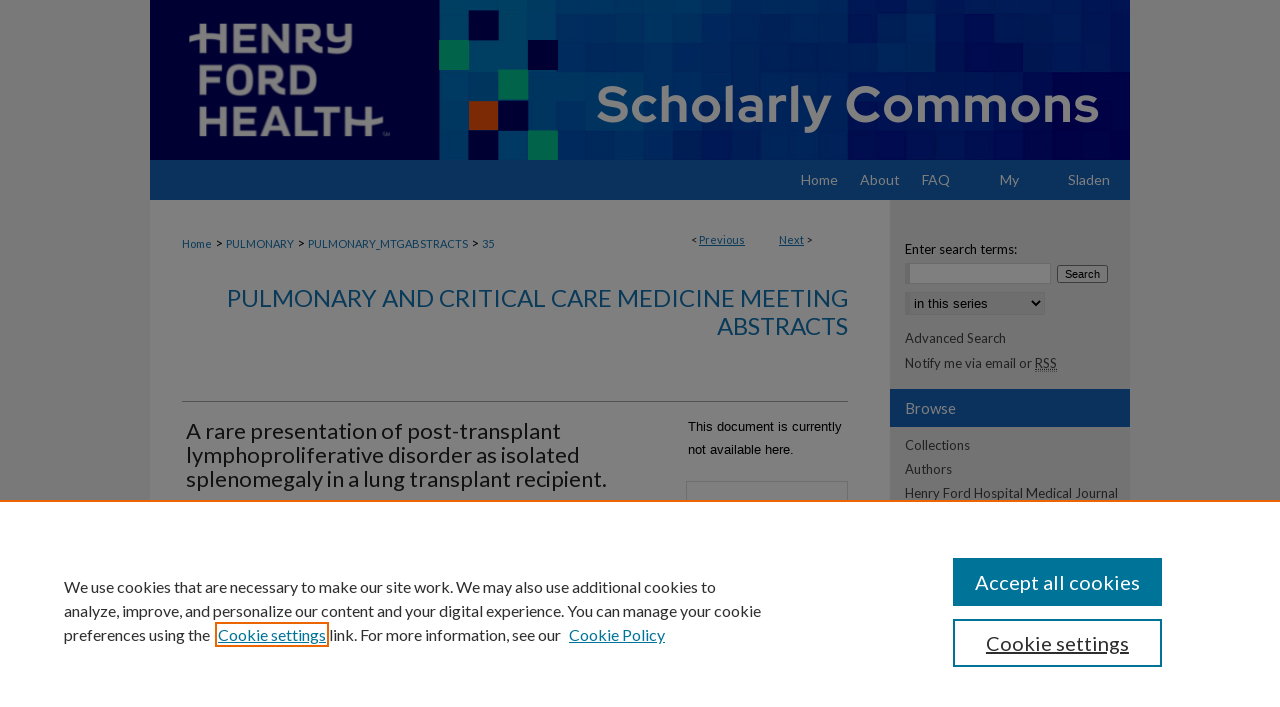

--- FILE ---
content_type: text/html; charset=UTF-8
request_url: https://scholarlycommons.henryford.com/pulmonary_mtgabstracts/35/
body_size: 8155
content:

<!DOCTYPE html>
<html lang="en">
<head><!-- inj yui3-seed: --><script type='text/javascript' src='//cdnjs.cloudflare.com/ajax/libs/yui/3.6.0/yui/yui-min.js'></script><script type='text/javascript' src='//ajax.googleapis.com/ajax/libs/jquery/1.10.2/jquery.min.js'></script><!-- Adobe Analytics --><script type='text/javascript' src='https://assets.adobedtm.com/4a848ae9611a/d0e96722185b/launch-d525bb0064d8.min.js'></script><script type='text/javascript' src=/assets/nr_browser_production.js></script>

<!-- def.1 -->
<meta charset="utf-8">
<meta name="viewport" content="width=device-width">
<title>
"A rare presentation of post-transplant lymphoproliferative disorder as" by S A. Razvi, M Ali et al.
</title>


<!-- FILE article_meta-tags.inc --><!-- FILE: /srv/sequoia/main/data/assets/site/article_meta-tags.inc -->
<meta itemprop="name" content="A rare presentation of post-transplant lymphoproliferative disorder as isolated splenomegaly in a lung transplant recipient.">
<meta property="og:title" content="A rare presentation of post-transplant lymphoproliferative disorder as isolated splenomegaly in a lung transplant recipient.">
<meta name="twitter:title" content="A rare presentation of post-transplant lymphoproliferative disorder as isolated splenomegaly in a lung transplant recipient.">
<meta property="article:author" content="S A Razvi">
<meta name="author" content="S A Razvi">
<meta property="article:author" content="M Ali">
<meta name="author" content="M Ali">
<meta property="article:author" content="J P Corrales">
<meta name="author" content="J P Corrales">
<meta name="robots" content="noodp, noydir">
<meta name="description" content="Spleen as a secondary lymphoid organ, serves as a common site of lymphoma dissemination and can be involved with any lymphoid malignancy; however, splenomegaly as the predominant presenting symptom is relatively uncommon. Several lymphoma subtypes may occur as isolated splenomegaly, but the presentation of PTLD is seldom of that. Establishing a correct histologic diagnosis is challenging but remains crucial since patient management is largely determined by histology. We present such a challenging case of isolated splenomegaly. A 52-year-old male with a history of bilateral lung transplant on Tacrolimus and mycophenolate, presented to the emergency department(5 months post-transplantation) with shortness of breath and chest pain. Initial work up showed acute bilateral pulmonary embolisms, enlarged spleen with no lymphadenopathy and pancytopenia. Dedicated abdominal CT revealed concerns for mass like lesion in the spleen. MRI abdomen showed wedge shaped infarcts in the spleen with internal hemorrhage, no splenic or portal vein thrombosis. Common Infectious and inflammatory etiologies were ruled out as a cause of splenomegaly. As the work up was continued for this trivial isolated splenomegaly with management of the pulmonary embolism with anticoagulation, patient&#039;s hemoglobin dropped and CT abdomen showed worsening splenic hemorrhage with possible hemorrhagic ascites. Heparin drip was stopped and acute care surgery performed an emergent splenectomy. Post splenectomy analysis showed Monomorphic post-transplant lymphoproliferative disorder consisted with diffuse large B cell lymphoma. Subsequent bone marrow biopsy showed similar results. Immune suppression dosing was decreased. Patient underwent four cycles of Rituximab as inpatient. A repeat of bone marrow biopsy was 90% involved by diffuse large B cell lymphoma, R-CHOP (Rituximab-Cyclophosphamide-hydroxydaunomycin-Oncovin-Prednisone) was initiated and finished four cycles. Repeat bone marrow biopsy showed no morphologic or immunophynotypic of lymphoma. Patient is planned to continue six cycles of R-CHOP. The rate of PTLD in lung transplant recipients ranges between 5% and 15%. PTLD presentation may depend upon time from transplantation, with earlier disease occurring within the first year more likely to present within the thorax including allograft parenchyma or mediastinal lymph nodes. Early presentation within the first year after lung transplantation is also associated with primary EBV infection in a seronegative, naive patient. Our patient did exhibit one of the two most commonly found histopathologies of PTLD after lung transplantation but lacked the classic findings. This case highlights the importance of early recognition, work up and treatment of atypical presentation of PTLD.">
<meta itemprop="description" content="Spleen as a secondary lymphoid organ, serves as a common site of lymphoma dissemination and can be involved with any lymphoid malignancy; however, splenomegaly as the predominant presenting symptom is relatively uncommon. Several lymphoma subtypes may occur as isolated splenomegaly, but the presentation of PTLD is seldom of that. Establishing a correct histologic diagnosis is challenging but remains crucial since patient management is largely determined by histology. We present such a challenging case of isolated splenomegaly. A 52-year-old male with a history of bilateral lung transplant on Tacrolimus and mycophenolate, presented to the emergency department(5 months post-transplantation) with shortness of breath and chest pain. Initial work up showed acute bilateral pulmonary embolisms, enlarged spleen with no lymphadenopathy and pancytopenia. Dedicated abdominal CT revealed concerns for mass like lesion in the spleen. MRI abdomen showed wedge shaped infarcts in the spleen with internal hemorrhage, no splenic or portal vein thrombosis. Common Infectious and inflammatory etiologies were ruled out as a cause of splenomegaly. As the work up was continued for this trivial isolated splenomegaly with management of the pulmonary embolism with anticoagulation, patient&#039;s hemoglobin dropped and CT abdomen showed worsening splenic hemorrhage with possible hemorrhagic ascites. Heparin drip was stopped and acute care surgery performed an emergent splenectomy. Post splenectomy analysis showed Monomorphic post-transplant lymphoproliferative disorder consisted with diffuse large B cell lymphoma. Subsequent bone marrow biopsy showed similar results. Immune suppression dosing was decreased. Patient underwent four cycles of Rituximab as inpatient. A repeat of bone marrow biopsy was 90% involved by diffuse large B cell lymphoma, R-CHOP (Rituximab-Cyclophosphamide-hydroxydaunomycin-Oncovin-Prednisone) was initiated and finished four cycles. Repeat bone marrow biopsy showed no morphologic or immunophynotypic of lymphoma. Patient is planned to continue six cycles of R-CHOP. The rate of PTLD in lung transplant recipients ranges between 5% and 15%. PTLD presentation may depend upon time from transplantation, with earlier disease occurring within the first year more likely to present within the thorax including allograft parenchyma or mediastinal lymph nodes. Early presentation within the first year after lung transplantation is also associated with primary EBV infection in a seronegative, naive patient. Our patient did exhibit one of the two most commonly found histopathologies of PTLD after lung transplantation but lacked the classic findings. This case highlights the importance of early recognition, work up and treatment of atypical presentation of PTLD.">
<meta name="twitter:description" content="Spleen as a secondary lymphoid organ, serves as a common site of lymphoma dissemination and can be involved with any lymphoid malignancy; however, splenomegaly as the predominant presenting symptom is relatively uncommon. Several lymphoma subtypes may occur as isolated splenomegaly, but the presentation of PTLD is seldom of that. Establishing a correct histologic diagnosis is challenging but remains crucial since patient management is largely determined by histology. We present such a challenging case of isolated splenomegaly. A 52-year-old male with a history of bilateral lung transplant on Tacrolimus and mycophenolate, presented to the emergency department(5 months post-transplantation) with shortness of breath and chest pain. Initial work up showed acute bilateral pulmonary embolisms, enlarged spleen with no lymphadenopathy and pancytopenia. Dedicated abdominal CT revealed concerns for mass like lesion in the spleen. MRI abdomen showed wedge shaped infarcts in the spleen with internal hemorrhage, no splenic or portal vein thrombosis. Common Infectious and inflammatory etiologies were ruled out as a cause of splenomegaly. As the work up was continued for this trivial isolated splenomegaly with management of the pulmonary embolism with anticoagulation, patient&#039;s hemoglobin dropped and CT abdomen showed worsening splenic hemorrhage with possible hemorrhagic ascites. Heparin drip was stopped and acute care surgery performed an emergent splenectomy. Post splenectomy analysis showed Monomorphic post-transplant lymphoproliferative disorder consisted with diffuse large B cell lymphoma. Subsequent bone marrow biopsy showed similar results. Immune suppression dosing was decreased. Patient underwent four cycles of Rituximab as inpatient. A repeat of bone marrow biopsy was 90% involved by diffuse large B cell lymphoma, R-CHOP (Rituximab-Cyclophosphamide-hydroxydaunomycin-Oncovin-Prednisone) was initiated and finished four cycles. Repeat bone marrow biopsy showed no morphologic or immunophynotypic of lymphoma. Patient is planned to continue six cycles of R-CHOP. The rate of PTLD in lung transplant recipients ranges between 5% and 15%. PTLD presentation may depend upon time from transplantation, with earlier disease occurring within the first year more likely to present within the thorax including allograft parenchyma or mediastinal lymph nodes. Early presentation within the first year after lung transplantation is also associated with primary EBV infection in a seronegative, naive patient. Our patient did exhibit one of the two most commonly found histopathologies of PTLD after lung transplantation but lacked the classic findings. This case highlights the importance of early recognition, work up and treatment of atypical presentation of PTLD.">
<meta property="og:description" content="Spleen as a secondary lymphoid organ, serves as a common site of lymphoma dissemination and can be involved with any lymphoid malignancy; however, splenomegaly as the predominant presenting symptom is relatively uncommon. Several lymphoma subtypes may occur as isolated splenomegaly, but the presentation of PTLD is seldom of that. Establishing a correct histologic diagnosis is challenging but remains crucial since patient management is largely determined by histology. We present such a challenging case of isolated splenomegaly. A 52-year-old male with a history of bilateral lung transplant on Tacrolimus and mycophenolate, presented to the emergency department(5 months post-transplantation) with shortness of breath and chest pain. Initial work up showed acute bilateral pulmonary embolisms, enlarged spleen with no lymphadenopathy and pancytopenia. Dedicated abdominal CT revealed concerns for mass like lesion in the spleen. MRI abdomen showed wedge shaped infarcts in the spleen with internal hemorrhage, no splenic or portal vein thrombosis. Common Infectious and inflammatory etiologies were ruled out as a cause of splenomegaly. As the work up was continued for this trivial isolated splenomegaly with management of the pulmonary embolism with anticoagulation, patient&#039;s hemoglobin dropped and CT abdomen showed worsening splenic hemorrhage with possible hemorrhagic ascites. Heparin drip was stopped and acute care surgery performed an emergent splenectomy. Post splenectomy analysis showed Monomorphic post-transplant lymphoproliferative disorder consisted with diffuse large B cell lymphoma. Subsequent bone marrow biopsy showed similar results. Immune suppression dosing was decreased. Patient underwent four cycles of Rituximab as inpatient. A repeat of bone marrow biopsy was 90% involved by diffuse large B cell lymphoma, R-CHOP (Rituximab-Cyclophosphamide-hydroxydaunomycin-Oncovin-Prednisone) was initiated and finished four cycles. Repeat bone marrow biopsy showed no morphologic or immunophynotypic of lymphoma. Patient is planned to continue six cycles of R-CHOP. The rate of PTLD in lung transplant recipients ranges between 5% and 15%. PTLD presentation may depend upon time from transplantation, with earlier disease occurring within the first year more likely to present within the thorax including allograft parenchyma or mediastinal lymph nodes. Early presentation within the first year after lung transplantation is also associated with primary EBV infection in a seronegative, naive patient. Our patient did exhibit one of the two most commonly found histopathologies of PTLD after lung transplantation but lacked the classic findings. This case highlights the importance of early recognition, work up and treatment of atypical presentation of PTLD.">
<meta name="bepress_citation_series_title" content="Pulmonary and Critical Care Medicine Meeting Abstracts">
<meta name="bepress_citation_author" content="Razvi, S A">
<meta name="bepress_citation_author_institution" content="Henry Ford Health">
<meta name="bepress_citation_author" content="Ali, M">
<meta name="bepress_citation_author_institution" content="Henry Ford Health">
<meta name="bepress_citation_author" content="Corrales, J P">
<meta name="bepress_citation_author_institution" content="Henry Ford Health">
<meta name="bepress_citation_title" content="A rare presentation of post-transplant lymphoproliferative disorder as isolated splenomegaly in a lung transplant recipient.">
<meta name="bepress_citation_date" content="2017">
<meta name="bepress_citation_volume" content="195">
<!-- FILE: /srv/sequoia/main/data/assets/site/ir_download_link.inc -->
<!-- FILE: /srv/sequoia/main/data/assets/site/article_meta-tags.inc (cont) -->
<meta name="bepress_citation_abstract_html_url" content="https://scholarlycommons.henryford.com/pulmonary_mtgabstracts/35">
<meta name="bepress_citation_online_date" content="2019/5/31">
<meta name="viewport" content="width=device-width">
<!-- Additional Twitter data -->
<meta name="twitter:card" content="summary">
<!-- Additional Open Graph data -->
<meta property="og:type" content="article">
<meta property="og:url" content="https://scholarlycommons.henryford.com/pulmonary_mtgabstracts/35">
<meta property="og:site_name" content="Henry Ford Health Scholarly Commons">




<!-- FILE: article_meta-tags.inc (cont) -->
<meta name="bepress_is_article_cover_page" content="1">


<!-- sh.1 -->
<link rel="stylesheet" href="/ir-style.css" type="text/css" media="screen">
<link rel="stylesheet" href="/ir-custom.css" type="text/css" media="screen">
<link rel="stylesheet" href="../ir-custom.css" type="text/css" media="screen">
<link rel="stylesheet" href="/ir-local.css" type="text/css" media="screen">
<link rel="stylesheet" href="../ir-local.css" type="text/css" media="screen">
<link rel="stylesheet" href="/ir-print.css" type="text/css" media="print">
<link type="text/css" rel="stylesheet" href="/assets/floatbox/floatbox.css">
<link rel="alternate" type="application/rss+xml" title="Site Feed" href="/recent.rss">
<link rel="shortcut icon" href="/favicon.ico" type="image/x-icon">
<!--[if IE]>
<link rel="stylesheet" href="/ir-ie.css" type="text/css" media="screen">
<![endif]-->

<!-- JS  -->
<script type="text/javascript" src="/assets/jsUtilities.js"></script>
<script type="text/javascript" src="/assets/footnoteLinks.js"></script>
<script type="text/javascript" src="/assets/scripts/yui-init.pack.js"></script>
<script type="text/javascript" src="/assets/scripts/bepress-init.debug.js"></script>
<script type="text/javascript" src="/assets/scripts/JumpListYUI.pack.js"></script>

<!-- end sh.1 -->




<script type="text/javascript">var pageData = {"page":{"environment":"prod","productName":"bpdg","language":"en","name":"ir_series:article","businessUnit":"els:rp:st"},"visitor":{}};</script>

</head>
<body id="geo-series">
<!-- FILE /srv/sequoia/main/data/scholarlycommons.henryford.com/assets/header.pregen --><!-- FILE: /srv/sequoia/main/data/assets/site/mobile_nav.inc --><!--[if !IE]>-->
<script src="/assets/scripts/dc-mobile/dc-responsive-nav.js"></script>

<header id="mobile-nav" class="nav-down device-fixed-height" style="visibility: hidden;">
  
  
  <nav class="nav-collapse">
    <ul>
      <li class="menu-item active device-fixed-width"><a href="https://scholarlycommons.henryford.com" title="Home" data-scroll >Home</a></li>
      <li class="menu-item device-fixed-width"><a href="https://scholarlycommons.henryford.com/do/search/advanced/" title="Search" data-scroll ><i class="icon-search"></i> Search</a></li>
      <li class="menu-item device-fixed-width"><a href="https://scholarlycommons.henryford.com/communities.html" title="Browse" data-scroll >Browse Collections</a></li>
      <li class="menu-item device-fixed-width"><a href="/cgi/myaccount.cgi?context=pulmonary_mtgabstracts" title="My Account" data-scroll >My Account</a></li>
      <li class="menu-item device-fixed-width"><a href="https://scholarlycommons.henryford.com/about.html" title="About" data-scroll >About</a></li>
      <li class="menu-item device-fixed-width"><a href="https://network.bepress.com" title="Digital Commons Network" data-scroll ><img width="16" height="16" alt="DC Network" style="vertical-align:top;" src="/assets/md5images/8e240588cf8cd3a028768d4294acd7d3.png"> Digital Commons Network™</a></li>
    </ul>
  </nav>
</header>

<script src="/assets/scripts/dc-mobile/dc-mobile-nav.js"></script>
<!--<![endif]-->
<!-- FILE: /srv/sequoia/main/data/scholarlycommons.henryford.com/assets/header.pregen (cont) -->



<div id="henryford">
	<div id="container">
		<a href="#main" class="skiplink" accesskey="2" >Skip to main content</a>

					
			<div id="header">
				<a href="https://scholarlycommons.henryford.com" id="banner_link" title="Henry Ford Health Scholarly Commons" >
					<img id="banner_image" alt="Henry Ford Health Scholarly Commons" width='980' height='160' src="/assets/md5images/1a7c05fa8e150f5928d3ea4e6f783117.png">
				</a>	
				
					<a href="https://www.henryford.com" id="logo_link" title="Henry Ford Health" >
						<img id="logo_image" alt="Henry Ford Health" width='289' height='160' src="/assets/md5images/cc7ae5a1c0e3ca54e0c8c778fbfdfe60.png">
					</a>	
				
			</div>
					
			<div id="navigation">
				<!-- FILE: /srv/sequoia/main/data/scholarlycommons.henryford.com/assets/ir_navigation.inc -->

<div id="tabs"><ul><li id="tabfour"><a href="https://scholarlycommons.henryford.com" title="Home" ><span>Home</span></a></li><li id="tabthree"><a href="https://scholarlycommons.henryford.com/about.html" title="About" ><span>About</span></a></li><li id="tabtwo"><a href="https://scholarlycommons.henryford.com/faq.html" title="FAQ" ><span>FAQ</span></a></li><li id="tabone"><a href="https://scholarlycommons.henryford.com/cgi/myaccount.cgi?context=pulmonary_mtgabstracts" title="My Account" ><span>My Account</span></a></li><li id="tabzero"><a href="https://henryford.libguides.com/sladen" title="Sladen Library at Henry Ford Hospital" ><span>Sladen</span></a></li></ul></div>

<!-- FILE: /srv/sequoia/main/data/scholarlycommons.henryford.com/assets/header.pregen (cont) -->
			</div>
		

		<div id="wrapper">
			<div id="content">
				<div id="main" class="text">

<script type="text/javascript" src="/assets/floatbox/floatbox.js"></script>  
<!-- FILE: /srv/sequoia/main/data/assets/site/article_pager.inc -->

<div id="breadcrumb"><ul id="pager">

                
                 
<li>&lt; <a href="https://scholarlycommons.henryford.com/pulmonary_mtgabstracts/34" class="ignore" >Previous</a></li>
        
        
        

                
                 
<li><a href="https://scholarlycommons.henryford.com/pulmonary_mtgabstracts/36" class="ignore" >Next</a> &gt;</li>
        
        
        
<li>&nbsp;</li></ul><div class="crumbs"><!-- FILE: /srv/sequoia/main/data/assets/site/ir_breadcrumb.inc -->

<div class="crumbs" role="navigation" aria-label="Breadcrumb">
	<p>
	
	
			<a href="https://scholarlycommons.henryford.com" class="ignore" >Home</a>
	
	
	
	
	
	
	
	
	
	
	 <span aria-hidden="true">&gt;</span> 
		<a href="https://scholarlycommons.henryford.com/pulmonary" class="ignore" >PULMONARY</a>
	
	
	
	
	
	
	 <span aria-hidden="true">&gt;</span> 
		<a href="https://scholarlycommons.henryford.com/pulmonary_mtgabstracts" class="ignore" >PULMONARY_MTGABSTRACTS</a>
	
	
	
	
	
	 <span aria-hidden="true">&gt;</span> 
		<a href="https://scholarlycommons.henryford.com/pulmonary_mtgabstracts/35" class="ignore" aria-current="page" >35</a>
	
	
	
	</p>
</div>


<!-- FILE: /srv/sequoia/main/data/assets/site/article_pager.inc (cont) --></div>
</div>
<!-- FILE: /srv/sequoia/main/data/assets/site/ir_series/article/index.html (cont) -->
<!-- FILE: /srv/sequoia/main/data/assets/site/ir_series/article/article_info.inc --><!-- FILE: /srv/sequoia/main/data/assets/site/openurl.inc -->

























<!-- FILE: /srv/sequoia/main/data/assets/site/ir_series/article/article_info.inc (cont) -->
<!-- FILE: /srv/sequoia/main/data/assets/site/ir_download_link.inc -->









	
	
	
    
    
    
	
	
	
	
	
	

<!-- FILE: /srv/sequoia/main/data/assets/site/ir_series/article/article_info.inc (cont) -->
<!-- FILE: /srv/sequoia/main/data/assets/site/ir_series/article/ir_article_header.inc -->


<div id="series-header">
<!-- FILE: /srv/sequoia/main/data/assets/site/ir_series/ir_series_logo.inc -->



 






	
	
	
	
	
	
<!-- FILE: /srv/sequoia/main/data/assets/site/ir_series/article/ir_article_header.inc (cont) --><h2 id="series-title"><a href="https://scholarlycommons.henryford.com/pulmonary_mtgabstracts" >Pulmonary and Critical Care Medicine Meeting Abstracts</a></h2></div>
<div style="clear: both">&nbsp;</div>

<div id="sub">
<div id="alpha">
<!-- FILE: /srv/sequoia/main/data/assets/site/ir_series/article/article_info.inc (cont) --><div id='title' class='element'>
<h1>A rare presentation of post-transplant lymphoproliferative disorder as isolated splenomegaly in a lung transplant recipient.</h1>
</div>
<div class='clear'></div>
<div id='authors' class='element'>
<h2 class='visually-hidden'>Authors</h2>
<p class="author"><a href='https://scholarlycommons.henryford.com/do/search/?q=author%3A%22S%20A.%20Razvi%22&start=0&context=12785255'><strong>S A. Razvi</strong>, <em>Henry Ford Health</em></a><br />
<a href='https://scholarlycommons.henryford.com/do/search/?q=author%3A%22M%20Ali%22&start=0&context=12785255'><strong>M Ali</strong>, <em>Henry Ford Health</em></a><br />
<a href='https://scholarlycommons.henryford.com/do/search/?q=author%3A%22J%20P.%20Corrales%22&start=0&context=12785255'><strong>J P. Corrales</strong>, <em>Henry Ford Health</em></a><br />
</p></div>
<div class='clear'></div>
<div id='recommended_citation' class='element'>
<h2 class='field-heading'>Recommended Citation</h2>
<p class='citation'>Razvi SA, Ali M, and Corrales JP. A rare presentation of post-transplant lymphoproliferative disorder as isolated splenomegaly in a lung transplant recipient. Am J Respir Crit Care Med 2017; 195.</p>
</div>
<div class='clear'></div>
<div id='document_type' class='element'>
<h2 class='field-heading'>Document Type</h2>
<p>Conference Proceeding</p>
</div>
<div class='clear'></div>
<div id='publication_date' class='element'>
<h2 class='field-heading'>Publication Date</h2>
<p>2017</p>
</div>
<div class='clear'></div>
<div id='source_publication' class='element'>
<h2 class='field-heading'>Publication Title</h2>
<p>Am J Respir Crit Care Med</p>
</div>
<div class='clear'></div>
<div id='abstract' class='element'>
<h2 class='field-heading'>Abstract</h2>
<p>Spleen as a secondary lymphoid organ, serves as a common site of lymphoma dissemination and can be involved with any lymphoid malignancy; however, splenomegaly as the predominant presenting symptom is relatively uncommon. Several lymphoma subtypes may occur as isolated splenomegaly, but the presentation of PTLD is seldom of that. Establishing a correct histologic diagnosis is challenging but remains crucial since patient management is largely determined by histology. We present such a challenging case of isolated splenomegaly. A 52-year-old male with a history of bilateral lung transplant on Tacrolimus and mycophenolate, presented to the emergency department(5 months post-transplantation) with shortness of breath and chest pain. Initial work up showed acute bilateral pulmonary embolisms, enlarged spleen with no lymphadenopathy and pancytopenia. Dedicated abdominal CT revealed concerns for mass like lesion in the spleen. MRI abdomen showed wedge shaped infarcts in the spleen with internal hemorrhage, no splenic or portal vein thrombosis. Common Infectious and inflammatory etiologies were ruled out as a cause of splenomegaly. As the work up was continued for this trivial isolated splenomegaly with management of the pulmonary embolism with anticoagulation, patient's hemoglobin dropped and CT abdomen showed worsening splenic hemorrhage with possible hemorrhagic ascites. Heparin drip was stopped and acute care surgery performed an emergent splenectomy. Post splenectomy analysis showed Monomorphic post-transplant lymphoproliferative disorder consisted with diffuse large B cell lymphoma. Subsequent bone marrow biopsy showed similar results. Immune suppression dosing was decreased. Patient underwent four cycles of Rituximab as inpatient. A repeat of bone marrow biopsy was 90% involved by diffuse large B cell lymphoma, R-CHOP (Rituximab-Cyclophosphamide-hydroxydaunomycin-Oncovin-Prednisone) was initiated and finished four cycles. Repeat bone marrow biopsy showed no morphologic or immunophynotypic of lymphoma. Patient is planned to continue six cycles of R-CHOP. The rate of PTLD in lung transplant recipients ranges between 5% and 15%. PTLD presentation may depend upon time from transplantation, with earlier disease occurring within the first year more likely to present within the thorax including allograft parenchyma or mediastinal lymph nodes. Early presentation within the first year after lung transplantation is also associated with primary EBV infection in a seronegative, naive patient. Our patient did exhibit one of the two most commonly found histopathologies of PTLD after lung transplantation but lacked the classic findings. This case highlights the importance of early recognition, work up and treatment of atypical presentation of PTLD.</p>
</div>
<div class='clear'></div>
<div id='volnum' class='element'>
<h2 class='field-heading'>Volume</h2>
<p>195</p>
</div>
<div class='clear'></div>
</div>
    </div>
    <div id='beta_7-3'>
<!-- FILE: /srv/sequoia/main/data/assets/site/info_box_7_3.inc --><!-- FILE: /srv/sequoia/main/data/assets/site/openurl.inc -->

























<!-- FILE: /srv/sequoia/main/data/assets/site/info_box_7_3.inc (cont) -->
<!-- FILE: /srv/sequoia/main/data/assets/site/ir_download_link.inc -->









	
	
	
    
    
    
	
	
	
	
	
	

<!-- FILE: /srv/sequoia/main/data/assets/site/info_box_7_3.inc (cont) -->


	<!-- FILE: /srv/sequoia/main/data/assets/site/info_box_download_button.inc --><div class="aside download-button">
   <p class="no-file">This document is currently not available here.</p> 
</div>


<!-- FILE: /srv/sequoia/main/data/assets/site/info_box_7_3.inc (cont) -->
	<!-- FILE: /srv/sequoia/main/data/assets/site/info_box_embargo.inc -->
<!-- FILE: /srv/sequoia/main/data/assets/site/info_box_7_3.inc (cont) -->

<!-- FILE: /srv/sequoia/main/data/assets/site/info_box_custom_upper.inc -->
<!-- FILE: /srv/sequoia/main/data/assets/site/info_box_7_3.inc (cont) -->
<!-- FILE: /srv/sequoia/main/data/assets/site/info_box_openurl.inc -->
<!-- FILE: /srv/sequoia/main/data/assets/site/info_box_7_3.inc (cont) -->

<!-- FILE: /srv/sequoia/main/data/assets/site/info_box_article_metrics.inc -->






<div id="article-stats" class="aside hidden">

    <p class="article-downloads-wrapper hidden"><span id="article-downloads"></span> DOWNLOADS</p>
    <p class="article-stats-date hidden">Since May 31, 2019</p>

    <p class="article-plum-metrics">
        <a href="https://plu.mx/plum/a/?repo_url=https://scholarlycommons.henryford.com/pulmonary_mtgabstracts/35" class="plumx-plum-print-popup plum-bigben-theme" data-badge="true" data-hide-when-empty="true" ></a>
    </p>
</div>
<script type="text/javascript" src="//cdn.plu.mx/widget-popup.js"></script>





<!-- Article Download Counts -->
<script type="text/javascript" src="/assets/scripts/article-downloads.pack.js"></script>
<script type="text/javascript">
    insertDownloads(14632830);
</script>


<!-- Add border to Plum badge & download counts when visible -->
<script>
// bind to event when PlumX widget loads
jQuery('body').bind('plum:widget-load', function(e){
// if Plum badge is visible
  if (jQuery('.PlumX-Popup').length) {
// remove 'hidden' class
  jQuery('#article-stats').removeClass('hidden');
  jQuery('.article-stats-date').addClass('plum-border');
  }
});
// bind to event when page loads
jQuery(window).bind('load',function(e){
// if DC downloads are visible
  if (jQuery('#article-downloads').text().length > 0) {
// add border to aside
  jQuery('#article-stats').removeClass('hidden');
  }
});
</script>



<!-- Adobe Analytics: Download Click Tracker -->
<script>

$(function() {

  // Download button click event tracker for PDFs
  $(".aside.download-button").on("click", "a#pdf", function(event) {
    pageDataTracker.trackEvent('navigationClick', {
      link: {
          location: 'aside download-button',
          name: 'pdf'
      }
    });
  });

  // Download button click event tracker for native files
  $(".aside.download-button").on("click", "a#native", function(event) {
    pageDataTracker.trackEvent('navigationClick', {
        link: {
            location: 'aside download-button',
            name: 'native'
        }
     });
  });

});

</script>
<!-- FILE: /srv/sequoia/main/data/assets/site/info_box_7_3.inc (cont) -->



	<!-- FILE: /srv/sequoia/main/data/assets/site/info_box_disciplines.inc -->




	
		
	



<!-- FILE: /srv/sequoia/main/data/assets/site/info_box_7_3.inc (cont) -->

<!-- FILE: /srv/sequoia/main/data/assets/site/bookmark_widget.inc -->

<div id="share" class="aside">
<h2>Share</h2>
	
	<div class="a2a_kit a2a_kit_size_24 a2a_default_style">
    	<a class="a2a_button_facebook"></a>
    	<a class="a2a_button_linkedin"></a>
		<a class="a2a_button_whatsapp"></a>
		<a class="a2a_button_email"></a>
    	<a class="a2a_dd"></a>
    	<script async src="https://static.addtoany.com/menu/page.js"></script>
	</div>
</div>

<!-- FILE: /srv/sequoia/main/data/assets/site/info_box_7_3.inc (cont) -->
<!-- FILE: /srv/sequoia/main/data/assets/site/info_box_geolocate.inc --><!-- FILE: /srv/sequoia/main/data/assets/site/ir_geolocate_enabled_and_displayed.inc -->

<!-- FILE: /srv/sequoia/main/data/assets/site/info_box_geolocate.inc (cont) -->

<!-- FILE: /srv/sequoia/main/data/assets/site/info_box_7_3.inc (cont) -->

	<!-- FILE: /srv/sequoia/main/data/assets/site/zotero_coins.inc -->

<span class="Z3988" title="ctx_ver=Z39.88-2004&amp;rft_val_fmt=info%3Aofi%2Ffmt%3Akev%3Amtx%3Ajournal&amp;rft_id=https%3A%2F%2Fscholarlycommons.henryford.com%2Fpulmonary_mtgabstracts%2F35&amp;rft.atitle=A%20rare%20presentation%20of%20post-transplant%20lymphoproliferative%20disorder%20as%20isolated%20splenomegaly%20in%20a%20lung%20transplant%20recipient.&amp;rft.aufirst=S&amp;rft.aulast=Razvi&amp;rft.au=M%20Ali&amp;rft.au=J%20Corrales&amp;rft.jtitle=Am%20J%20Respir%20Crit%20Care%20Med&amp;rft.volume=195&amp;rft.date=2017-01-01">COinS</span>
<!-- FILE: /srv/sequoia/main/data/assets/site/info_box_7_3.inc (cont) -->

<!-- FILE: /srv/sequoia/main/data/scholarlycommons.henryford.com/assets/ir_series/info_box_custom_lower.inc -->

<!-- BEGIN Altmetric code -->

   

   
<!-- END Altmetric Code --><!-- FILE: /srv/sequoia/main/data/assets/site/info_box_7_3.inc (cont) -->
<!-- FILE: /srv/sequoia/main/data/assets/site/ir_series/article/article_info.inc (cont) --></div>

<div class='clear'>&nbsp;</div>
<!-- FILE: /srv/sequoia/main/data/assets/site/ir_series/article/ir_article_custom_fields.inc -->


<!-- FILE: /srv/sequoia/main/data/assets/site/ir_series/article/article_info.inc (cont) -->

<!-- FILE: /srv/sequoia/main/data/assets/site/ir_series/article/index.html (cont) -->
<!-- FILE /srv/sequoia/main/data/assets/site/footer.pregen --></div>
	<div class="verticalalign">&nbsp;</div>
	<div class="clear">&nbsp;</div>

</div>

	<div id="sidebar" role="complementary">
	<!-- FILE: /srv/sequoia/main/data/assets/site/ir_sidebar_7_8.inc -->

	<!-- FILE: /srv/sequoia/main/data/assets/site/ir_sidebar_sort_sba.inc --><!-- FILE: /srv/sequoia/main/data/assets/site/ir_sidebar_custom_upper_7_8.inc -->

<!-- FILE: /srv/sequoia/main/data/assets/site/ir_sidebar_sort_sba.inc (cont) -->
<!-- FILE: /srv/sequoia/main/data/assets/site/ir_sidebar_search_7_8.inc -->  


	
<form method='get' action='https://scholarlycommons.henryford.com/do/search/' id="sidebar-search">
	<label for="search" accesskey="4">
		Enter search terms:
	</label>
		<div>
			<span class="border">
				<input type="text" name='q' class="search" id="search">
			</span> 
			<input type="submit" value="Search" class="searchbutton" style="font-size:11px;">
		</div>
	<label for="context" class="visually-hidden">
		Select context to search:
	</label> 
		<div>
			<span class="border">
				<select name="fq" id="context">
					
					
						<option value='virtual_ancestor_link:"https://scholarlycommons.henryford.com/pulmonary_mtgabstracts"'>in this series</option>
					
					
					
					<option value='virtual_ancestor_link:"https://scholarlycommons.henryford.com"'>in this repository</option>
					<option value='virtual_ancestor_link:"http:/"'>across all repositories</option>
				</select>
			</span>
		</div>
</form>

<p class="advanced">
	
	
		<a href="https://scholarlycommons.henryford.com/do/search/advanced/?fq=virtual_ancestor_link:%22https://scholarlycommons.henryford.com/pulmonary_mtgabstracts%22" >
			Advanced Search
		</a>
	
</p>
<!-- FILE: /srv/sequoia/main/data/assets/site/ir_sidebar_sort_sba.inc (cont) -->
<!-- FILE: /srv/sequoia/main/data/assets/site/ir_sidebar_notify_7_8.inc -->


	<ul id="side-notify">
		<li class="notify">
			<a href="https://scholarlycommons.henryford.com/pulmonary_mtgabstracts/announcements.html" title="Email or RSS Notifications" >
				Notify me via email or <acronym title="Really Simple Syndication">RSS</acronym>
			</a>
		</li>
	</ul>



<!-- FILE: /srv/sequoia/main/data/assets/site/urc_badge.inc -->






<!-- FILE: /srv/sequoia/main/data/assets/site/ir_sidebar_notify_7_8.inc (cont) -->

<!-- FILE: /srv/sequoia/main/data/assets/site/ir_sidebar_sort_sba.inc (cont) -->
<!-- FILE: /srv/sequoia/main/data/assets/site/ir_sidebar_custom_middle_7_8.inc --><!-- FILE: /srv/sequoia/main/data/assets/site/ir_sidebar_sort_sba.inc (cont) -->
<!-- FILE: /srv/sequoia/main/data/scholarlycommons.henryford.com/assets/ir_sidebar_browse.inc --><h2>Browse</h2>
<ul id="side-browse">


<li class="collections"><a href="https://scholarlycommons.henryford.com/communities.html" title="Browse by Collections" >Collections</a></li>
<li class="discipline-browser"><a href="https://scholarlycommons.henryford.com/do/discipline_browser/disciplines" title="Browse by Disciplines" >Disciplines</a></li>
<li class="author"><a href="https://scholarlycommons.henryford.com/authors.html" title="Browse by Author" >Authors</a></li>


<li><a href="https://scholarlycommons.henryford.com/hfhmedjournal/" >Henry Ford Hospital Medical Journal</a></li>
</ul>
<!-- FILE: /srv/sequoia/main/data/assets/site/ir_sidebar_sort_sba.inc (cont) -->
<!-- FILE: /srv/sequoia/main/data/scholarlycommons.henryford.com/assets/ir_sidebar_author_7_8.inc --><h2>Author Corner</h2>






	<ul id="side-author">
		<li class="faq">
			<a href="https://scholarlycommons.henryford.com/faq.html" title="Author FAQ" >
				Author FAQ
			</a>
		</li>
		
		
		
	</ul>


<!-- FILE: /srv/sequoia/main/data/assets/site/ir_sidebar_sort_sba.inc (cont) -->
<!-- FILE: /srv/sequoia/main/data/assets/site/ir_sidebar_custom_lower_7_8.inc --><!-- FILE: /srv/sequoia/main/data/assets/site/ir_sidebar_homepage_links_7_8.inc -->

<!-- FILE: /srv/sequoia/main/data/assets/site/ir_sidebar_custom_lower_7_8.inc (cont) -->
	



<!-- FILE: /srv/sequoia/main/data/assets/site/ir_sidebar_sort_sba.inc (cont) -->
<!-- FILE: /srv/sequoia/main/data/assets/site/ir_sidebar_sw_links_7_8.inc -->

	
		
	


	<!-- FILE: /srv/sequoia/main/data/assets/site/ir_sidebar_sort_sba.inc (cont) -->

<!-- FILE: /srv/sequoia/main/data/assets/site/ir_sidebar_geolocate.inc --><!-- FILE: /srv/sequoia/main/data/assets/site/ir_geolocate_enabled_and_displayed.inc -->

<!-- FILE: /srv/sequoia/main/data/assets/site/ir_sidebar_geolocate.inc (cont) -->

<!-- FILE: /srv/sequoia/main/data/assets/site/ir_sidebar_sort_sba.inc (cont) -->
<!-- FILE: /srv/sequoia/main/data/scholarlycommons.henryford.com/assets/ir_sidebar_custom_lowest_7_8.inc -->



<div id="sb-custom-lowest">
<a href="https://www.henryford.com/" ><img alt="Henry Ford Health System" width='240' height='101' src="/assets/md5images/4011d567c072c15f9e12493aa5fd9b54.gif"></a>
</div>
<!-- FILE: /srv/sequoia/main/data/assets/site/ir_sidebar_sort_sba.inc (cont) -->
<!-- FILE: /srv/sequoia/main/data/assets/site/ir_sidebar_7_8.inc (cont) -->

		



<!-- FILE: /srv/sequoia/main/data/assets/site/footer.pregen (cont) -->
	<div class="verticalalign">&nbsp;</div>
	</div>

</div>

<!-- FILE: /srv/sequoia/main/data/assets/site/ir_footer_content.inc --><div id="footer" role="contentinfo">
	
	
	<!-- FILE: /srv/sequoia/main/data/assets/site/ir_bepress_logo.inc --><div id="bepress">

<a href="https://www.elsevier.com/solutions/digital-commons" title="Elsevier - Digital Commons" >
	<em>Elsevier - Digital Commons</em>
</a>

</div>
<!-- FILE: /srv/sequoia/main/data/assets/site/ir_footer_content.inc (cont) -->
	<p>
		<a href="https://scholarlycommons.henryford.com" title="Home page" accesskey="1" >Home</a> | 
		<a href="https://scholarlycommons.henryford.com/about.html" title="About" >About</a> | 
		<a href="https://scholarlycommons.henryford.com/faq.html" title="FAQ" >FAQ</a> | 
		<a href="/cgi/myaccount.cgi?context=pulmonary_mtgabstracts" title="My Account Page" accesskey="3" >My Account</a> | 
		<a href="https://scholarlycommons.henryford.com/accessibility.html" title="Accessibility Statement" accesskey="0" >Accessibility Statement</a>
	</p>
	<p>
	
	
		<a class="secondary-link" href="https://www.elsevier.com/legal/privacy-policy" title="Privacy Policy" >Privacy</a>
	
		<a class="secondary-link" href="https://www.elsevier.com/legal/elsevier-website-terms-and-conditions" title="Copyright Policy" >Copyright</a>	
	</p> 
	
</div>

<!-- FILE: /srv/sequoia/main/data/assets/site/footer.pregen (cont) -->

</div>
</div>

<!-- FILE: /srv/sequoia/main/data/scholarlycommons.henryford.com/assets/ir_analytics.inc --><!-- Google tag (gtag.js) -->
<script async src=https://www.googletagmanager.com/gtag/js?id=G-LFP4S3JQGQ></script>
<script> 
	window.dataLayer = window.dataLayer || []; 
	function gtag(){dataLayer.push(arguments);} 
	gtag('js', new Date()); 
	
	gtag('config', 'G-LFP4S3JQGQ');
</script><!-- FILE: /srv/sequoia/main/data/assets/site/footer.pregen (cont) -->

<script type='text/javascript' src='/assets/scripts/bpbootstrap-20160726.pack.js'></script><script type='text/javascript'>BPBootstrap.init({appendCookie:''})</script></body></html>
